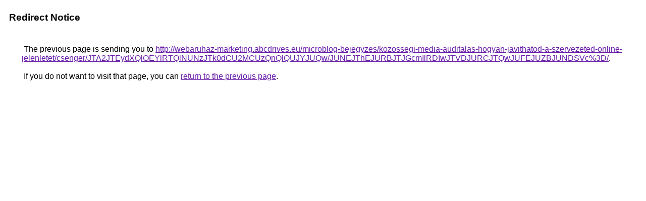

--- FILE ---
content_type: text/html; charset=UTF-8
request_url: https://cse.google.com.qa/url?q=http%3A%2F%2Fwebaruhaz-marketing.abcdrives.eu%2Fmicroblog-bejegyzes%2Fkozossegi-media-auditalas-hogyan-javithatod-a-szervezeted-online-jelenletet%2Fcsenger%2FJTA2JTEydXQlOEYlRTQlNUNzJTk0dCU2MCUzQnQlQUJYJUQw%2FJUNEJThEJURBJTJGcmIlRDIwJTVDJURCJTQwJUFEJUZBJUNDSVc%253D%2F
body_size: 539
content:
<html lang="en"><head><meta http-equiv="Content-Type" content="text/html; charset=UTF-8"><title>Redirect Notice</title><style>body,div,a{font-family:Roboto,Arial,sans-serif}body{background-color:var(--xhUGwc);margin-top:3px}div{color:var(--YLNNHc)}a:link{color:#681da8}a:visited{color:#681da8}a:active{color:#ea4335}div.mymGo{border-top:1px solid var(--gS5jXb);border-bottom:1px solid var(--gS5jXb);background:var(--aYn2S);margin-top:1em;width:100%}div.aXgaGb{padding:0.5em 0;margin-left:10px}div.fTk7vd{margin-left:35px;margin-top:35px}</style></head><body><div class="mymGo"><div class="aXgaGb"><font style="font-size:larger"><b>Redirect Notice</b></font></div></div><div class="fTk7vd">&nbsp;The previous page is sending you to <a href="http://webaruhaz-marketing.abcdrives.eu/microblog-bejegyzes/kozossegi-media-auditalas-hogyan-javithatod-a-szervezeted-online-jelenletet/csenger/JTA2JTEydXQlOEYlRTQlNUNzJTk0dCU2MCUzQnQlQUJYJUQw/JUNEJThEJURBJTJGcmIlRDIwJTVDJURCJTQwJUFEJUZBJUNDSVc%3D/">http://webaruhaz-marketing.abcdrives.eu/microblog-bejegyzes/kozossegi-media-auditalas-hogyan-javithatod-a-szervezeted-online-jelenletet/csenger/JTA2JTEydXQlOEYlRTQlNUNzJTk0dCU2MCUzQnQlQUJYJUQw/JUNEJThEJURBJTJGcmIlRDIwJTVDJURCJTQwJUFEJUZBJUNDSVc%3D/</a>.<br><br>&nbsp;If you do not want to visit that page, you can <a href="#" id="tsuid_Nx5xab_CIeTX5NoPys2B4Q8_1">return to the previous page</a>.<script nonce="2y6hDVuMkN_mQ07hxLOR3w">(function(){var id='tsuid_Nx5xab_CIeTX5NoPys2B4Q8_1';(function(){document.getElementById(id).onclick=function(){window.history.back();return!1};}).call(this);})();(function(){var id='tsuid_Nx5xab_CIeTX5NoPys2B4Q8_1';var ct='originlink';var oi='unauthorizedredirect';(function(){document.getElementById(id).onmousedown=function(){var b=document&&document.referrer,a="encodeURIComponent"in window?encodeURIComponent:escape,c="";b&&(c=a(b));(new Image).src="/url?sa=T&url="+c+"&oi="+a(oi)+"&ct="+a(ct);return!1};}).call(this);})();</script><br><br><br></div></body></html>